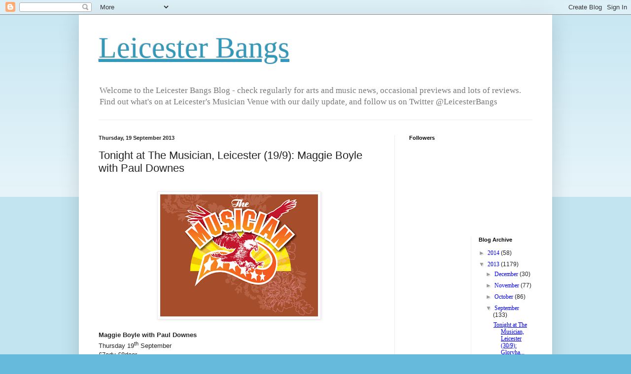

--- FILE ---
content_type: text/html; charset=UTF-8
request_url: https://leicesterbangs.blogspot.com/2013/09/tonight-at-musician-leicester-199.html
body_size: 15744
content:
<!DOCTYPE html>
<html class='v2' dir='ltr' lang='en-GB'>
<head>
<link href='https://www.blogger.com/static/v1/widgets/335934321-css_bundle_v2.css' rel='stylesheet' type='text/css'/>
<meta content='width=1100' name='viewport'/>
<meta content='text/html; charset=UTF-8' http-equiv='Content-Type'/>
<meta content='blogger' name='generator'/>
<link href='https://leicesterbangs.blogspot.com/favicon.ico' rel='icon' type='image/x-icon'/>
<link href='http://leicesterbangs.blogspot.com/2013/09/tonight-at-musician-leicester-199.html' rel='canonical'/>
<link rel="alternate" type="application/atom+xml" title="Leicester Bangs - Atom" href="https://leicesterbangs.blogspot.com/feeds/posts/default" />
<link rel="alternate" type="application/rss+xml" title="Leicester Bangs - RSS" href="https://leicesterbangs.blogspot.com/feeds/posts/default?alt=rss" />
<link rel="service.post" type="application/atom+xml" title="Leicester Bangs - Atom" href="https://www.blogger.com/feeds/5827992581220781204/posts/default" />

<link rel="alternate" type="application/atom+xml" title="Leicester Bangs - Atom" href="https://leicesterbangs.blogspot.com/feeds/3637456985467076349/comments/default" />
<!--Can't find substitution for tag [blog.ieCssRetrofitLinks]-->
<link href='https://blogger.googleusercontent.com/img/b/R29vZ2xl/AVvXsEjxEqJA-WV4GDsavJ_vz17uDaQ08DCfubkEMu87Lqzahg4UihmHmvyq_lBJpaBwL3MyO_VWE0Gci9jZZUk7aKYam7Cl_Aw9WH6BDt18SDEZH4-OPAIkcj32yzAzGfoMoAV9I8JWO2bB1fk/s320/musicianeagle.gif' rel='image_src'/>
<meta content='http://leicesterbangs.blogspot.com/2013/09/tonight-at-musician-leicester-199.html' property='og:url'/>
<meta content='Tonight at The Musician, Leicester (19/9): Maggie Boyle with Paul Downes' property='og:title'/>
<meta content='                       Maggie Boyle with Paul Downes   Thursday 19 th  September   £7adv £8door   plus Andy Griffiths   www. maggieboyle .co...' property='og:description'/>
<meta content='https://blogger.googleusercontent.com/img/b/R29vZ2xl/AVvXsEjxEqJA-WV4GDsavJ_vz17uDaQ08DCfubkEMu87Lqzahg4UihmHmvyq_lBJpaBwL3MyO_VWE0Gci9jZZUk7aKYam7Cl_Aw9WH6BDt18SDEZH4-OPAIkcj32yzAzGfoMoAV9I8JWO2bB1fk/w1200-h630-p-k-no-nu/musicianeagle.gif' property='og:image'/>
<title>Leicester Bangs: Tonight at The Musician, Leicester (19/9): Maggie Boyle with Paul Downes</title>
<style id='page-skin-1' type='text/css'><!--
/*
-----------------------------------------------
Blogger Template Style
Name:     Simple
Designer: Blogger
URL:      www.blogger.com
----------------------------------------------- */
/* Content
----------------------------------------------- */
body {
font: normal normal 12px Arial, Tahoma, Helvetica, FreeSans, sans-serif;
color: #222222;
background: #66bbdd none repeat scroll top left;
padding: 0 40px 40px 40px;
}
html body .region-inner {
min-width: 0;
max-width: 100%;
width: auto;
}
h2 {
font-size: 22px;
}
a:link {
text-decoration:none;
color: #2288bb;
}
a:visited {
text-decoration:none;
color: #888888;
}
a:hover {
text-decoration:underline;
color: #33aaff;
}
.body-fauxcolumn-outer .fauxcolumn-inner {
background: transparent url(https://resources.blogblog.com/blogblog/data/1kt/simple/body_gradient_tile_light.png) repeat scroll top left;
_background-image: none;
}
.body-fauxcolumn-outer .cap-top {
position: absolute;
z-index: 1;
height: 400px;
width: 100%;
}
.body-fauxcolumn-outer .cap-top .cap-left {
width: 100%;
background: transparent url(https://resources.blogblog.com/blogblog/data/1kt/simple/gradients_light.png) repeat-x scroll top left;
_background-image: none;
}
.content-outer {
-moz-box-shadow: 0 0 40px rgba(0, 0, 0, .15);
-webkit-box-shadow: 0 0 5px rgba(0, 0, 0, .15);
-goog-ms-box-shadow: 0 0 10px #333333;
box-shadow: 0 0 40px rgba(0, 0, 0, .15);
margin-bottom: 1px;
}
.content-inner {
padding: 10px 10px;
}
.content-inner {
background-color: #ffffff;
}
/* Header
----------------------------------------------- */
.header-outer {
background: transparent none repeat-x scroll 0 -400px;
_background-image: none;
}
.Header h1 {
font: normal normal 60px Arial, Tahoma, Helvetica, FreeSans, sans-serif;
color: #3399bb;
text-shadow: -1px -1px 1px rgba(0, 0, 0, .2);
}
.Header h1 a {
color: #3399bb;
}
.Header .description {
font-size: 140%;
color: #777777;
}
.header-inner .Header .titlewrapper {
padding: 22px 30px;
}
.header-inner .Header .descriptionwrapper {
padding: 0 30px;
}
/* Tabs
----------------------------------------------- */
.tabs-inner .section:first-child {
border-top: 1px solid #eeeeee;
}
.tabs-inner .section:first-child ul {
margin-top: -1px;
border-top: 1px solid #eeeeee;
border-left: 0 solid #eeeeee;
border-right: 0 solid #eeeeee;
}
.tabs-inner .widget ul {
background: #f5f5f5 url(https://resources.blogblog.com/blogblog/data/1kt/simple/gradients_light.png) repeat-x scroll 0 -800px;
_background-image: none;
border-bottom: 1px solid #eeeeee;
margin-top: 0;
margin-left: -30px;
margin-right: -30px;
}
.tabs-inner .widget li a {
display: inline-block;
padding: .6em 1em;
font: normal normal 14px Arial, Tahoma, Helvetica, FreeSans, sans-serif;
color: #999999;
border-left: 1px solid #ffffff;
border-right: 1px solid #eeeeee;
}
.tabs-inner .widget li:first-child a {
border-left: none;
}
.tabs-inner .widget li.selected a, .tabs-inner .widget li a:hover {
color: #000000;
background-color: #eeeeee;
text-decoration: none;
}
/* Columns
----------------------------------------------- */
.main-outer {
border-top: 0 solid #eeeeee;
}
.fauxcolumn-left-outer .fauxcolumn-inner {
border-right: 1px solid #eeeeee;
}
.fauxcolumn-right-outer .fauxcolumn-inner {
border-left: 1px solid #eeeeee;
}
/* Headings
----------------------------------------------- */
div.widget > h2,
div.widget h2.title {
margin: 0 0 1em 0;
font: normal bold 11px Arial, Tahoma, Helvetica, FreeSans, sans-serif;
color: #000000;
}
/* Widgets
----------------------------------------------- */
.widget .zippy {
color: #999999;
text-shadow: 2px 2px 1px rgba(0, 0, 0, .1);
}
.widget .popular-posts ul {
list-style: none;
}
/* Posts
----------------------------------------------- */
h2.date-header {
font: normal bold 11px Arial, Tahoma, Helvetica, FreeSans, sans-serif;
}
.date-header span {
background-color: transparent;
color: #222222;
padding: inherit;
letter-spacing: inherit;
margin: inherit;
}
.main-inner {
padding-top: 30px;
padding-bottom: 30px;
}
.main-inner .column-center-inner {
padding: 0 15px;
}
.main-inner .column-center-inner .section {
margin: 0 15px;
}
.post {
margin: 0 0 25px 0;
}
h3.post-title, .comments h4 {
font: normal normal 22px Arial, Tahoma, Helvetica, FreeSans, sans-serif;
margin: .75em 0 0;
}
.post-body {
font-size: 110%;
line-height: 1.4;
position: relative;
}
.post-body img, .post-body .tr-caption-container, .Profile img, .Image img,
.BlogList .item-thumbnail img {
padding: 2px;
background: #ffffff;
border: 1px solid #eeeeee;
-moz-box-shadow: 1px 1px 5px rgba(0, 0, 0, .1);
-webkit-box-shadow: 1px 1px 5px rgba(0, 0, 0, .1);
box-shadow: 1px 1px 5px rgba(0, 0, 0, .1);
}
.post-body img, .post-body .tr-caption-container {
padding: 5px;
}
.post-body .tr-caption-container {
color: #222222;
}
.post-body .tr-caption-container img {
padding: 0;
background: transparent;
border: none;
-moz-box-shadow: 0 0 0 rgba(0, 0, 0, .1);
-webkit-box-shadow: 0 0 0 rgba(0, 0, 0, .1);
box-shadow: 0 0 0 rgba(0, 0, 0, .1);
}
.post-header {
margin: 0 0 1.5em;
line-height: 1.6;
font-size: 90%;
}
.post-footer {
margin: 20px -2px 0;
padding: 5px 10px;
color: #666666;
background-color: #f9f9f9;
border-bottom: 1px solid #eeeeee;
line-height: 1.6;
font-size: 90%;
}
#comments .comment-author {
padding-top: 1.5em;
border-top: 1px solid #eeeeee;
background-position: 0 1.5em;
}
#comments .comment-author:first-child {
padding-top: 0;
border-top: none;
}
.avatar-image-container {
margin: .2em 0 0;
}
#comments .avatar-image-container img {
border: 1px solid #eeeeee;
}
/* Comments
----------------------------------------------- */
.comments .comments-content .icon.blog-author {
background-repeat: no-repeat;
background-image: url([data-uri]);
}
.comments .comments-content .loadmore a {
border-top: 1px solid #999999;
border-bottom: 1px solid #999999;
}
.comments .comment-thread.inline-thread {
background-color: #f9f9f9;
}
.comments .continue {
border-top: 2px solid #999999;
}
/* Accents
---------------------------------------------- */
.section-columns td.columns-cell {
border-left: 1px solid #eeeeee;
}
.blog-pager {
background: transparent none no-repeat scroll top center;
}
.blog-pager-older-link, .home-link,
.blog-pager-newer-link {
background-color: #ffffff;
padding: 5px;
}
.footer-outer {
border-top: 0 dashed #bbbbbb;
}
/* Mobile
----------------------------------------------- */
body.mobile  {
background-size: auto;
}
.mobile .body-fauxcolumn-outer {
background: transparent none repeat scroll top left;
}
.mobile .body-fauxcolumn-outer .cap-top {
background-size: 100% auto;
}
.mobile .content-outer {
-webkit-box-shadow: 0 0 3px rgba(0, 0, 0, .15);
box-shadow: 0 0 3px rgba(0, 0, 0, .15);
}
.mobile .tabs-inner .widget ul {
margin-left: 0;
margin-right: 0;
}
.mobile .post {
margin: 0;
}
.mobile .main-inner .column-center-inner .section {
margin: 0;
}
.mobile .date-header span {
padding: 0.1em 10px;
margin: 0 -10px;
}
.mobile h3.post-title {
margin: 0;
}
.mobile .blog-pager {
background: transparent none no-repeat scroll top center;
}
.mobile .footer-outer {
border-top: none;
}
.mobile .main-inner, .mobile .footer-inner {
background-color: #ffffff;
}
.mobile-index-contents {
color: #222222;
}
.mobile-link-button {
background-color: #2288bb;
}
.mobile-link-button a:link, .mobile-link-button a:visited {
color: #ffffff;
}
.mobile .tabs-inner .section:first-child {
border-top: none;
}
.mobile .tabs-inner .PageList .widget-content {
background-color: #eeeeee;
color: #000000;
border-top: 1px solid #eeeeee;
border-bottom: 1px solid #eeeeee;
}
.mobile .tabs-inner .PageList .widget-content .pagelist-arrow {
border-left: 1px solid #eeeeee;
}

--></style>
<style id='template-skin-1' type='text/css'><!--
body {
min-width: 960px;
}
.content-outer, .content-fauxcolumn-outer, .region-inner {
min-width: 960px;
max-width: 960px;
_width: 960px;
}
.main-inner .columns {
padding-left: 0;
padding-right: 310px;
}
.main-inner .fauxcolumn-center-outer {
left: 0;
right: 310px;
/* IE6 does not respect left and right together */
_width: expression(this.parentNode.offsetWidth -
parseInt("0") -
parseInt("310px") + 'px');
}
.main-inner .fauxcolumn-left-outer {
width: 0;
}
.main-inner .fauxcolumn-right-outer {
width: 310px;
}
.main-inner .column-left-outer {
width: 0;
right: 100%;
margin-left: -0;
}
.main-inner .column-right-outer {
width: 310px;
margin-right: -310px;
}
#layout {
min-width: 0;
}
#layout .content-outer {
min-width: 0;
width: 800px;
}
#layout .region-inner {
min-width: 0;
width: auto;
}
body#layout div.add_widget {
padding: 8px;
}
body#layout div.add_widget a {
margin-left: 32px;
}
--></style>
<link href='https://www.blogger.com/dyn-css/authorization.css?targetBlogID=5827992581220781204&amp;zx=8c58f490-7040-4d39-ad62-6898b44ce019' media='none' onload='if(media!=&#39;all&#39;)media=&#39;all&#39;' rel='stylesheet'/><noscript><link href='https://www.blogger.com/dyn-css/authorization.css?targetBlogID=5827992581220781204&amp;zx=8c58f490-7040-4d39-ad62-6898b44ce019' rel='stylesheet'/></noscript>
<meta name='google-adsense-platform-account' content='ca-host-pub-1556223355139109'/>
<meta name='google-adsense-platform-domain' content='blogspot.com'/>

<!-- data-ad-client=ca-pub-9880056418059401 -->

</head>
<body class='loading variant-pale'>
<div class='navbar section' id='navbar' name='Navbar'><div class='widget Navbar' data-version='1' id='Navbar1'><script type="text/javascript">
    function setAttributeOnload(object, attribute, val) {
      if(window.addEventListener) {
        window.addEventListener('load',
          function(){ object[attribute] = val; }, false);
      } else {
        window.attachEvent('onload', function(){ object[attribute] = val; });
      }
    }
  </script>
<div id="navbar-iframe-container"></div>
<script type="text/javascript" src="https://apis.google.com/js/platform.js"></script>
<script type="text/javascript">
      gapi.load("gapi.iframes:gapi.iframes.style.bubble", function() {
        if (gapi.iframes && gapi.iframes.getContext) {
          gapi.iframes.getContext().openChild({
              url: 'https://www.blogger.com/navbar/5827992581220781204?po\x3d3637456985467076349\x26origin\x3dhttps://leicesterbangs.blogspot.com',
              where: document.getElementById("navbar-iframe-container"),
              id: "navbar-iframe"
          });
        }
      });
    </script><script type="text/javascript">
(function() {
var script = document.createElement('script');
script.type = 'text/javascript';
script.src = '//pagead2.googlesyndication.com/pagead/js/google_top_exp.js';
var head = document.getElementsByTagName('head')[0];
if (head) {
head.appendChild(script);
}})();
</script>
</div></div>
<div class='body-fauxcolumns'>
<div class='fauxcolumn-outer body-fauxcolumn-outer'>
<div class='cap-top'>
<div class='cap-left'></div>
<div class='cap-right'></div>
</div>
<div class='fauxborder-left'>
<div class='fauxborder-right'></div>
<div class='fauxcolumn-inner'>
</div>
</div>
<div class='cap-bottom'>
<div class='cap-left'></div>
<div class='cap-right'></div>
</div>
</div>
</div>
<div class='content'>
<div class='content-fauxcolumns'>
<div class='fauxcolumn-outer content-fauxcolumn-outer'>
<div class='cap-top'>
<div class='cap-left'></div>
<div class='cap-right'></div>
</div>
<div class='fauxborder-left'>
<div class='fauxborder-right'></div>
<div class='fauxcolumn-inner'>
</div>
</div>
<div class='cap-bottom'>
<div class='cap-left'></div>
<div class='cap-right'></div>
</div>
</div>
</div>
<div class='content-outer'>
<div class='content-cap-top cap-top'>
<div class='cap-left'></div>
<div class='cap-right'></div>
</div>
<div class='fauxborder-left content-fauxborder-left'>
<div class='fauxborder-right content-fauxborder-right'></div>
<div class='content-inner'>
<header>
<div class='header-outer'>
<div class='header-cap-top cap-top'>
<div class='cap-left'></div>
<div class='cap-right'></div>
</div>
<div class='fauxborder-left header-fauxborder-left'>
<div class='fauxborder-right header-fauxborder-right'></div>
<div class='region-inner header-inner'>
<div class='header section' id='header' name='Header'><div class='widget Header' data-version='1' id='Header1'>
<div id='header-inner'>
<div class='titlewrapper'>
<h1 class='title'>
<a href='https://leicesterbangs.blogspot.com/'>
Leicester Bangs
</a>
</h1>
</div>
<div class='descriptionwrapper'>
<p class='description'><span>Welcome to the Leicester Bangs Blog - check regularly for arts and music news, occasional previews and lots of reviews. 

Find out what's on at Leicester's Musician Venue with our daily update, and follow us on Twitter @LeicesterBangs</span></p>
</div>
</div>
</div></div>
</div>
</div>
<div class='header-cap-bottom cap-bottom'>
<div class='cap-left'></div>
<div class='cap-right'></div>
</div>
</div>
</header>
<div class='tabs-outer'>
<div class='tabs-cap-top cap-top'>
<div class='cap-left'></div>
<div class='cap-right'></div>
</div>
<div class='fauxborder-left tabs-fauxborder-left'>
<div class='fauxborder-right tabs-fauxborder-right'></div>
<div class='region-inner tabs-inner'>
<div class='tabs no-items section' id='crosscol' name='Cross-column'></div>
<div class='tabs no-items section' id='crosscol-overflow' name='Cross-Column 2'></div>
</div>
</div>
<div class='tabs-cap-bottom cap-bottom'>
<div class='cap-left'></div>
<div class='cap-right'></div>
</div>
</div>
<div class='main-outer'>
<div class='main-cap-top cap-top'>
<div class='cap-left'></div>
<div class='cap-right'></div>
</div>
<div class='fauxborder-left main-fauxborder-left'>
<div class='fauxborder-right main-fauxborder-right'></div>
<div class='region-inner main-inner'>
<div class='columns fauxcolumns'>
<div class='fauxcolumn-outer fauxcolumn-center-outer'>
<div class='cap-top'>
<div class='cap-left'></div>
<div class='cap-right'></div>
</div>
<div class='fauxborder-left'>
<div class='fauxborder-right'></div>
<div class='fauxcolumn-inner'>
</div>
</div>
<div class='cap-bottom'>
<div class='cap-left'></div>
<div class='cap-right'></div>
</div>
</div>
<div class='fauxcolumn-outer fauxcolumn-left-outer'>
<div class='cap-top'>
<div class='cap-left'></div>
<div class='cap-right'></div>
</div>
<div class='fauxborder-left'>
<div class='fauxborder-right'></div>
<div class='fauxcolumn-inner'>
</div>
</div>
<div class='cap-bottom'>
<div class='cap-left'></div>
<div class='cap-right'></div>
</div>
</div>
<div class='fauxcolumn-outer fauxcolumn-right-outer'>
<div class='cap-top'>
<div class='cap-left'></div>
<div class='cap-right'></div>
</div>
<div class='fauxborder-left'>
<div class='fauxborder-right'></div>
<div class='fauxcolumn-inner'>
</div>
</div>
<div class='cap-bottom'>
<div class='cap-left'></div>
<div class='cap-right'></div>
</div>
</div>
<!-- corrects IE6 width calculation -->
<div class='columns-inner'>
<div class='column-center-outer'>
<div class='column-center-inner'>
<div class='main section' id='main' name='Main'><div class='widget Blog' data-version='1' id='Blog1'>
<div class='blog-posts hfeed'>

          <div class="date-outer">
        
<h2 class='date-header'><span>Thursday, 19 September 2013</span></h2>

          <div class="date-posts">
        
<div class='post-outer'>
<div class='post hentry uncustomized-post-template' itemprop='blogPost' itemscope='itemscope' itemtype='http://schema.org/BlogPosting'>
<meta content='https://blogger.googleusercontent.com/img/b/R29vZ2xl/AVvXsEjxEqJA-WV4GDsavJ_vz17uDaQ08DCfubkEMu87Lqzahg4UihmHmvyq_lBJpaBwL3MyO_VWE0Gci9jZZUk7aKYam7Cl_Aw9WH6BDt18SDEZH4-OPAIkcj32yzAzGfoMoAV9I8JWO2bB1fk/s320/musicianeagle.gif' itemprop='image_url'/>
<meta content='5827992581220781204' itemprop='blogId'/>
<meta content='3637456985467076349' itemprop='postId'/>
<a name='3637456985467076349'></a>
<h3 class='post-title entry-title' itemprop='name'>
Tonight at The Musician, Leicester (19/9): Maggie Boyle with Paul Downes
</h3>
<div class='post-header'>
<div class='post-header-line-1'></div>
</div>
<div class='post-body entry-content' id='post-body-3637456985467076349' itemprop='description articleBody'>











<style>
<!--
 /* Font Definitions */
@font-face
 {font-family:Arial;
 panose-1:2 11 6 4 2 2 2 2 2 4;
 mso-font-charset:0;
 mso-generic-font-family:auto;
 mso-font-pitch:variable;
 mso-font-signature:3 0 0 0 1 0;}
@font-face
 {font-family:Times;
 panose-1:2 0 5 0 0 0 0 0 0 0;
 mso-font-charset:0;
 mso-generic-font-family:auto;
 mso-font-pitch:variable;
 mso-font-signature:3 0 0 0 1 0;}
@font-face
 {font-family:Verdana;
 panose-1:2 11 6 4 3 5 4 4 2 4;
 mso-font-charset:0;
 mso-generic-font-family:auto;
 mso-font-pitch:variable;
 mso-font-signature:3 0 0 0 1 0;}
@font-face
 {font-family:Cambria;
 panose-1:2 4 5 3 5 4 6 3 2 4;
 mso-font-charset:0;
 mso-generic-font-family:auto;
 mso-font-pitch:variable;
 mso-font-signature:3 0 0 0 1 0;}
 /* Style Definitions */
p.MsoNormal, li.MsoNormal, div.MsoNormal
 {mso-style-parent:"";
 margin:0cm;
 margin-bottom:.0001pt;
 mso-pagination:widow-orphan;
 font-size:12.0pt;
 font-family:"Times New Roman";
 mso-ascii-font-family:Cambria;
 mso-ascii-theme-font:minor-latin;
 mso-fareast-font-family:"Times New Roman";
 mso-hansi-font-family:Cambria;
 mso-hansi-theme-font:minor-latin;
 mso-bidi-font-family:"Times New Roman";
 mso-bidi-theme-font:minor-bidi;
 mso-ansi-language:EN-US;}
a:link, span.MsoHyperlink
 {font-family:"Times New Roman";
 mso-bidi-font-family:"Times New Roman";
 color:blue;
 text-decoration:underline;
 text-underline:single;}
a:visited, span.MsoHyperlinkFollowed
 {mso-style-noshow:yes;
 color:purple;
 text-decoration:underline;
 text-underline:single;}
strong
 {font-family:"Times New Roman";
 mso-bidi-font-family:"Times New Roman";}
em
 {font-family:"Times New Roman";
 mso-bidi-font-family:"Times New Roman";}
p
 {margin:0cm;
 margin-bottom:.0001pt;
 mso-pagination:widow-orphan;
 font-size:10.0pt;
 font-family:"Times New Roman";
 mso-ascii-font-family:Times;
 mso-fareast-font-family:"Times New Roman";
 mso-hansi-font-family:Times;
 mso-bidi-font-family:"Times New Roman";}
p.headersmall, li.headersmall, div.headersmall
 {mso-style-name:header_small;
 margin:0cm;
 margin-bottom:.0001pt;
 mso-pagination:widow-orphan;
 font-size:10.0pt;
 font-family:Cambria;
 mso-ascii-font-family:Times;
 mso-fareast-font-family:"Times New Roman";
 mso-hansi-font-family:Times;
 mso-bidi-font-family:Cambria;
 mso-bidi-theme-font:minor-latin;}
span.headerlarge
 {mso-style-name:header_large;
 font-family:"Times New Roman";
 mso-bidi-font-family:"Times New Roman";}
span.headersmall1
 {mso-style-name:header_small1;
 font-family:"Times New Roman";
 mso-bidi-font-family:"Times New Roman";}
@page Section1
 {size:612.0pt 792.0pt;
 margin:72.0pt 90.0pt 72.0pt 90.0pt;
 mso-header-margin:36.0pt;
 mso-footer-margin:36.0pt;
 mso-paper-source:0;}
div.Section1
 {page:Section1;}
-->
</style>






<br />
<div class="separator" style="clear: both; text-align: center;">
<a href="https://blogger.googleusercontent.com/img/b/R29vZ2xl/AVvXsEjxEqJA-WV4GDsavJ_vz17uDaQ08DCfubkEMu87Lqzahg4UihmHmvyq_lBJpaBwL3MyO_VWE0Gci9jZZUk7aKYam7Cl_Aw9WH6BDt18SDEZH4-OPAIkcj32yzAzGfoMoAV9I8JWO2bB1fk/s1600/musicianeagle.gif" imageanchor="1" style="margin-left: 1em; margin-right: 1em;"><img border="0" height="248" src="https://blogger.googleusercontent.com/img/b/R29vZ2xl/AVvXsEjxEqJA-WV4GDsavJ_vz17uDaQ08DCfubkEMu87Lqzahg4UihmHmvyq_lBJpaBwL3MyO_VWE0Gci9jZZUk7aKYam7Cl_Aw9WH6BDt18SDEZH4-OPAIkcj32yzAzGfoMoAV9I8JWO2bB1fk/s320/musicianeagle.gif" width="320" /></a></div>
<br />
<div class="headersmall" style="margin-bottom: .1pt; margin-left: 0cm; margin-right: 0cm; margin-top: .1pt;">
<span class="headerlarge"><b style="mso-bidi-font-weight: normal;"><span style="font-family: Arial;">Maggie Boyle with Paul Downes</span></b></span><b style="mso-bidi-font-weight: normal;"><span style="font-family: Arial; mso-bidi-font-family: &quot;Times New Roman&quot;;"></span></b></div>
<div class="headersmall" style="margin-bottom: .1pt; margin-left: 0cm; margin-right: 0cm; margin-top: .1pt;">
<span style="font-family: Arial; mso-bidi-font-family: &quot;Times New Roman&quot;;">Thursday
19<sup>th</sup> September</span></div>
<div class="headersmall" style="margin-bottom: .1pt; margin-left: 0cm; margin-right: 0cm; margin-top: .1pt;">
<span style="font-family: Arial; mso-bidi-font-family: &quot;Times New Roman&quot;;">&#163;7adv
&#163;8door</span></div>
<div class="headersmall" style="margin-bottom: .1pt; margin-left: 0cm; margin-right: 0cm; margin-top: .1pt;">
<span style="font-family: Arial; mso-bidi-font-family: &quot;Times New Roman&quot;;">plus
Andy Griffiths</span></div>
<div class="headersmall" style="margin-bottom: .1pt; margin-left: 0cm; margin-right: 0cm; margin-top: .1pt;">
<span style="font-family: Arial; mso-bidi-font-family: &quot;Times New Roman&quot;;"><a href="http://www.maggieboyle.co.uk/">www.<strong><span style="color: blue; font-family: Arial;">maggieboyle</span></strong>.co.uk</a></span></div>
<div class="headersmall" style="margin-bottom: .1pt; margin-left: 0cm; margin-right: 0cm; margin-top: .1pt;">
<span style="font-family: Arial; mso-bidi-font-family: &quot;Times New Roman&quot;;"><a href="http://www.pauldownes.com/">www.pauldownes.com</a> </span></div>
<div style="margin-bottom: .1pt; margin-left: 0cm; margin-right: 0cm; margin-top: .1pt;">
<a href="https://blogger.googleusercontent.com/img/b/R29vZ2xl/AVvXsEgPA_Q0YiMy-j9SC0Qm_3Yk8_G08uDrNaYSUrVH2KHJ7CpNtszugnKXdow9zzcfwfYINnHT08H6cRPXmxXsco8-eSXvq-pPlGCDqgsCB7-SZzaSU5lGU44mSKZmpYoQwu6UjcT9NIDTsu8/s1600/boyle_downes.jpg" imageanchor="1" style="clear: right; float: right; margin-bottom: 1em; margin-left: 1em;"><img border="0" src="https://blogger.googleusercontent.com/img/b/R29vZ2xl/AVvXsEgPA_Q0YiMy-j9SC0Qm_3Yk8_G08uDrNaYSUrVH2KHJ7CpNtszugnKXdow9zzcfwfYINnHT08H6cRPXmxXsco8-eSXvq-pPlGCDqgsCB7-SZzaSU5lGU44mSKZmpYoQwu6UjcT9NIDTsu8/s1600/boyle_downes.jpg" /></a><span style="font-family: Arial;">Maggie is a London-Irish singer and flute player with
a highly impressive catalogue of live and recorded work, including &#8216;Patriot
Games&#8217; film title track and collaborations with The Chieftains, Bert Jansch,
Steve Tilston, Incantation, Rambert Dance Company and John Renbourn. <em><span style="font-family: Arial;">"Maggie has a spell-binding, intoxicating
quality in her voice which is extremely distinctive - must be the Irish in
her.....a rare thing in today's music world." </span></em><span class="headersmall1"><i style="mso-bidi-font-style: normal;"><span style="font-family: Arial;">-&nbsp;</span></i></span><span class="headersmall1"><span style="font-family: Arial;">Bert Jansch</span></span></span></div>
<div style="margin-bottom: .1pt; margin-left: 0cm; margin-right: 0cm; margin-top: .1pt;">
<br /></div>
<div style="margin-bottom: .1pt; margin-left: 0cm; margin-right: 0cm; margin-top: .1pt;">
<span style="font-family: Arial;">Paul Downes, guitarist par excellence, cut his teeth
performing with The Arizona Smoke Review and Downes &amp; Beer. <em><span style="font-family: Arial;">&#8220;...an evening that left the audience feeling that
the world was a lot better than when they came in&#8221; &nbsp;</span></em><span class="headersmall1"><i style="mso-bidi-font-style: normal;"><span style="font-family: Arial;">- </span></i></span><span class="headersmall1"><span style="font-family: Arial;">Pete Arnold, Jurassic Folk</span></span></span></div>
<div style="margin-bottom: .1pt; margin-left: 0cm; margin-right: 0cm; margin-top: .1pt;">
<br /></div>
<div style="margin-bottom: .1pt; margin-left: 0cm; margin-right: 0cm; margin-top: .1pt;">
<span style="font-family: Arial;">The new album&nbsp;<em><span style="font-family: Arial;">&#8220;</span></em><strong><i style="mso-bidi-font-style: normal;"><span style="font-family: Arial;">Won&#8217;t You
Come Away</span></i></strong><em><span style="font-family: Arial;">&#8221;</span></em>
has garnered brilliant reviews, including 4-star responses from Uncut &amp; R2
Rock &#8216;n&#8217; Reel.</span></div>
<div style="margin-bottom: .1pt; margin-left: 0cm; margin-right: 0cm; margin-top: .1pt;">
<br /></div>
<div style="margin-bottom: .1pt; margin-left: 0cm; margin-right: 0cm; margin-top: .1pt;">
<em><span style="font-family: Arial;">"Deep-rooted, hearty folk song&#8230;. divinely pure
voice" </span></em><span class="headersmall1"><span style="font-family: Arial;">-
Uncut ****</span></span><span style="font-family: Arial;"></span></div>
<div style="margin-bottom: .1pt; margin-left: 0cm; margin-right: 0cm; margin-top: .1pt;">
<br /></div>
<div style="margin-bottom: .1pt; margin-left: 0cm; margin-right: 0cm; margin-top: .1pt;">
<em><span style="font-family: Arial;">"... authoritatively considered, with the
abundant expressive sincerity which distinguishes Maggie's performances&#8230;.central
to the texture is the unflinchingly expert guitar of Paul Downes" </span></em><span class="headersmall1"><i style="mso-bidi-font-style: normal;"><span style="font-family: Arial;">- </span></i></span><span class="headersmall1"><span style="font-family: Arial;">fRoots</span></span><span style="font-family: Arial;"></span></div>
<div style="margin-bottom: .1pt; margin-left: 0cm; margin-right: 0cm; margin-top: .1pt;">
<br /></div>
<div style="margin-bottom: .1pt; margin-left: 0cm; margin-right: 0cm; margin-top: .1pt;">
<b style="mso-bidi-font-weight: normal;"><span style="font-family: Arial;">Remember;
always check with the venue before travelling, or grab a ticket direct from the
site: </span></b><span style="font-family: Arial;"><a href="http://www.themusicianpub.co.uk/"><span style="color: blue;">www.themusicianpub.co.uk</span></a></span></div>
<div style="margin-bottom: .1pt; margin-left: 0cm; margin-right: 0cm; margin-top: .1pt;">
<br /></div>
<div class="MsoNormal">
<span lang="EN-US" style="font-family: Arial; font-size: 10.0pt; mso-bidi-font-family: &quot;Times New Roman&quot;; mso-bidi-font-size: 12.0pt;"><a href="http://www.amazon.co.uk/gp/r.html?R=3E3Z82MY5LQGA&amp;C=2NZFLM24GBQWB&amp;H=DDQTANQXBCCJFPWAAR2ABGAGVOSA&amp;T=C&amp;U=https://www.amazon.co.uk/gp/browse.html?ie%3DUTF8%26node%3D3012216031%26ref_%3Dpe_210941_38464741_as_acph_xsite_Outlet_on_on%26tag%3Dleicebangs-21"><span style="color: #00409f; mso-bidi-font-family: Verdana;">Amazon Outlet Store For All
You Style Junkies And Fashionistas</span></a></span><span lang="EN-US" style="font-family: Arial; font-size: 10.0pt; mso-bidi-font-family: Arial; mso-bidi-font-size: 12.0pt;"></span></div>
<div class="MsoNormalCxSpMiddle" style="margin-bottom: .1pt; margin-left: 0cm; margin-right: 17.0pt; margin-top: .1pt; mso-add-space: auto; mso-layout-grid-align: none; mso-pagination: none; text-autospace: none;">
<br /></div>
<div class="MsoNormal">
<span lang="EN-US" style="font-family: Arial; font-size: 10.0pt; mso-bidi-font-family: Arial; mso-bidi-font-size: 12.0pt;"><iframe border="0" frameborder="0" height="250" marginwidth="0" scrolling="no" src="http://rcm-uk.amazon.co.uk/e/cm?t=leicebangs-21&amp;o=2&amp;p=12&amp;l=ur1&amp;category=musicandentertainment&amp;f=ifr" style="border: none;" width="300"></iframe></span></div>
<div style='clear: both;'></div>
</div>
<div class='post-footer'>
<div class='post-footer-line post-footer-line-1'>
<span class='post-author vcard'>
Posted by
<span class='fn' itemprop='author' itemscope='itemscope' itemtype='http://schema.org/Person'>
<span itemprop='name'>Bangs</span>
</span>
</span>
<span class='post-timestamp'>
at
<meta content='http://leicesterbangs.blogspot.com/2013/09/tonight-at-musician-leicester-199.html' itemprop='url'/>
<a class='timestamp-link' href='https://leicesterbangs.blogspot.com/2013/09/tonight-at-musician-leicester-199.html' rel='bookmark' title='permanent link'><abbr class='published' itemprop='datePublished' title='2013-09-19T07:36:00+01:00'>9/19/2013 07:36:00 am</abbr></a>
</span>
<span class='post-comment-link'>
</span>
<span class='post-icons'>
<span class='item-control blog-admin pid-88639604'>
<a href='https://www.blogger.com/post-edit.g?blogID=5827992581220781204&postID=3637456985467076349&from=pencil' title='Edit Post'>
<img alt='' class='icon-action' height='18' src='https://resources.blogblog.com/img/icon18_edit_allbkg.gif' width='18'/>
</a>
</span>
</span>
<div class='post-share-buttons goog-inline-block'>
</div>
</div>
<div class='post-footer-line post-footer-line-2'>
<span class='post-labels'>
</span>
</div>
<div class='post-footer-line post-footer-line-3'>
<span class='post-location'>
</span>
</div>
</div>
</div>
<div class='comments' id='comments'>
<a name='comments'></a>
<h4>No comments:</h4>
<div id='Blog1_comments-block-wrapper'>
<dl class='avatar-comment-indent' id='comments-block'>
</dl>
</div>
<p class='comment-footer'>
<div class='comment-form'>
<a name='comment-form'></a>
<h4 id='comment-post-message'>Post a Comment</h4>
<p>
</p>
<p>Note: only a member of this blog may post a comment.</p>
<a href='https://www.blogger.com/comment/frame/5827992581220781204?po=3637456985467076349&hl=en-GB&saa=85391&origin=https://leicesterbangs.blogspot.com' id='comment-editor-src'></a>
<iframe allowtransparency='true' class='blogger-iframe-colorize blogger-comment-from-post' frameborder='0' height='410px' id='comment-editor' name='comment-editor' src='' width='100%'></iframe>
<script src='https://www.blogger.com/static/v1/jsbin/2830521187-comment_from_post_iframe.js' type='text/javascript'></script>
<script type='text/javascript'>
      BLOG_CMT_createIframe('https://www.blogger.com/rpc_relay.html');
    </script>
</div>
</p>
</div>
</div>

        </div></div>
      
</div>
<div class='blog-pager' id='blog-pager'>
<span id='blog-pager-newer-link'>
<a class='blog-pager-newer-link' href='https://leicesterbangs.blogspot.com/2013/09/review-paul-saint-john-eleventeen.html' id='Blog1_blog-pager-newer-link' title='Newer Post'>Newer Post</a>
</span>
<span id='blog-pager-older-link'>
<a class='blog-pager-older-link' href='https://leicesterbangs.blogspot.com/2013/09/islet-annouce-single-album-and-dates.html' id='Blog1_blog-pager-older-link' title='Older Post'>Older Post</a>
</span>
<a class='home-link' href='https://leicesterbangs.blogspot.com/'>Home</a>
</div>
<div class='clear'></div>
<div class='post-feeds'>
<div class='feed-links'>
Subscribe to:
<a class='feed-link' href='https://leicesterbangs.blogspot.com/feeds/3637456985467076349/comments/default' target='_blank' type='application/atom+xml'>Post Comments (Atom)</a>
</div>
</div>
</div></div>
</div>
</div>
<div class='column-left-outer'>
<div class='column-left-inner'>
<aside>
</aside>
</div>
</div>
<div class='column-right-outer'>
<div class='column-right-inner'>
<aside>
<div class='sidebar section' id='sidebar-right-1'><div class='widget Followers' data-version='1' id='Followers1'>
<h2 class='title'>Followers</h2>
<div class='widget-content'>
<div id='Followers1-wrapper'>
<div style='margin-right:2px;'>
<div><script type="text/javascript" src="https://apis.google.com/js/platform.js"></script>
<div id="followers-iframe-container"></div>
<script type="text/javascript">
    window.followersIframe = null;
    function followersIframeOpen(url) {
      gapi.load("gapi.iframes", function() {
        if (gapi.iframes && gapi.iframes.getContext) {
          window.followersIframe = gapi.iframes.getContext().openChild({
            url: url,
            where: document.getElementById("followers-iframe-container"),
            messageHandlersFilter: gapi.iframes.CROSS_ORIGIN_IFRAMES_FILTER,
            messageHandlers: {
              '_ready': function(obj) {
                window.followersIframe.getIframeEl().height = obj.height;
              },
              'reset': function() {
                window.followersIframe.close();
                followersIframeOpen("https://www.blogger.com/followers/frame/5827992581220781204?colors\x3dCgt0cmFuc3BhcmVudBILdHJhbnNwYXJlbnQaByMyMjIyMjIiByMyMjg4YmIqByNmZmZmZmYyByMwMDAwMDA6ByMyMjIyMjJCByMyMjg4YmJKByM5OTk5OTlSByMyMjg4YmJaC3RyYW5zcGFyZW50\x26pageSize\x3d21\x26hl\x3den-GB\x26origin\x3dhttps://leicesterbangs.blogspot.com");
              },
              'open': function(url) {
                window.followersIframe.close();
                followersIframeOpen(url);
              }
            }
          });
        }
      });
    }
    followersIframeOpen("https://www.blogger.com/followers/frame/5827992581220781204?colors\x3dCgt0cmFuc3BhcmVudBILdHJhbnNwYXJlbnQaByMyMjIyMjIiByMyMjg4YmIqByNmZmZmZmYyByMwMDAwMDA6ByMyMjIyMjJCByMyMjg4YmJKByM5OTk5OTlSByMyMjg4YmJaC3RyYW5zcGFyZW50\x26pageSize\x3d21\x26hl\x3den-GB\x26origin\x3dhttps://leicesterbangs.blogspot.com");
  </script></div>
</div>
</div>
<div class='clear'></div>
</div>
</div></div>
<table border='0' cellpadding='0' cellspacing='0' class='section-columns columns-2'>
<tbody>
<tr>
<td class='first columns-cell'>
<div class='sidebar no-items section' id='sidebar-right-2-1'>
</div>
</td>
<td class='columns-cell'>
<div class='sidebar section' id='sidebar-right-2-2'><div class='widget BlogArchive' data-version='1' id='BlogArchive1'>
<h2>Blog Archive</h2>
<div class='widget-content'>
<div id='ArchiveList'>
<div id='BlogArchive1_ArchiveList'>
<ul class='hierarchy'>
<li class='archivedate collapsed'>
<a class='toggle' href='javascript:void(0)'>
<span class='zippy'>

        &#9658;&#160;
      
</span>
</a>
<a class='post-count-link' href='https://leicesterbangs.blogspot.com/2014/'>
2014
</a>
<span class='post-count' dir='ltr'>(58)</span>
<ul class='hierarchy'>
<li class='archivedate collapsed'>
<a class='toggle' href='javascript:void(0)'>
<span class='zippy'>

        &#9658;&#160;
      
</span>
</a>
<a class='post-count-link' href='https://leicesterbangs.blogspot.com/2014/05/'>
May
</a>
<span class='post-count' dir='ltr'>(1)</span>
</li>
</ul>
<ul class='hierarchy'>
<li class='archivedate collapsed'>
<a class='toggle' href='javascript:void(0)'>
<span class='zippy'>

        &#9658;&#160;
      
</span>
</a>
<a class='post-count-link' href='https://leicesterbangs.blogspot.com/2014/03/'>
March
</a>
<span class='post-count' dir='ltr'>(1)</span>
</li>
</ul>
<ul class='hierarchy'>
<li class='archivedate collapsed'>
<a class='toggle' href='javascript:void(0)'>
<span class='zippy'>

        &#9658;&#160;
      
</span>
</a>
<a class='post-count-link' href='https://leicesterbangs.blogspot.com/2014/02/'>
February
</a>
<span class='post-count' dir='ltr'>(34)</span>
</li>
</ul>
<ul class='hierarchy'>
<li class='archivedate collapsed'>
<a class='toggle' href='javascript:void(0)'>
<span class='zippy'>

        &#9658;&#160;
      
</span>
</a>
<a class='post-count-link' href='https://leicesterbangs.blogspot.com/2014/01/'>
January
</a>
<span class='post-count' dir='ltr'>(22)</span>
</li>
</ul>
</li>
</ul>
<ul class='hierarchy'>
<li class='archivedate expanded'>
<a class='toggle' href='javascript:void(0)'>
<span class='zippy toggle-open'>

        &#9660;&#160;
      
</span>
</a>
<a class='post-count-link' href='https://leicesterbangs.blogspot.com/2013/'>
2013
</a>
<span class='post-count' dir='ltr'>(1179)</span>
<ul class='hierarchy'>
<li class='archivedate collapsed'>
<a class='toggle' href='javascript:void(0)'>
<span class='zippy'>

        &#9658;&#160;
      
</span>
</a>
<a class='post-count-link' href='https://leicesterbangs.blogspot.com/2013/12/'>
December
</a>
<span class='post-count' dir='ltr'>(30)</span>
</li>
</ul>
<ul class='hierarchy'>
<li class='archivedate collapsed'>
<a class='toggle' href='javascript:void(0)'>
<span class='zippy'>

        &#9658;&#160;
      
</span>
</a>
<a class='post-count-link' href='https://leicesterbangs.blogspot.com/2013/11/'>
November
</a>
<span class='post-count' dir='ltr'>(77)</span>
</li>
</ul>
<ul class='hierarchy'>
<li class='archivedate collapsed'>
<a class='toggle' href='javascript:void(0)'>
<span class='zippy'>

        &#9658;&#160;
      
</span>
</a>
<a class='post-count-link' href='https://leicesterbangs.blogspot.com/2013/10/'>
October
</a>
<span class='post-count' dir='ltr'>(86)</span>
</li>
</ul>
<ul class='hierarchy'>
<li class='archivedate expanded'>
<a class='toggle' href='javascript:void(0)'>
<span class='zippy toggle-open'>

        &#9660;&#160;
      
</span>
</a>
<a class='post-count-link' href='https://leicesterbangs.blogspot.com/2013/09/'>
September
</a>
<span class='post-count' dir='ltr'>(133)</span>
<ul class='posts'>
<li><a href='https://leicesterbangs.blogspot.com/2013/09/tonight-at-musician-leicester-309.html'>Tonight at The Musician, Leicester (30/9): Gloryha...</a></li>
<li><a href='https://leicesterbangs.blogspot.com/2013/09/ship-drawings-from-port-of-leith-go-on.html'>Ship drawings from Port of Leith go on display at ...</a></li>
<li><a href='https://leicesterbangs.blogspot.com/2013/09/review-pillar-songs-from-hollow.html'>Review: The Pillar &#8211; Songs From The Hollow</a></li>
<li><a href='https://leicesterbangs.blogspot.com/2013/09/review-stepkids-troubadour.html'>Review: The Stepkids &#8211; Troubadour</a></li>
<li><a href='https://leicesterbangs.blogspot.com/2013/09/tonight-at-musician-hells-addiction.html'>This weekend at The Musician, Leicester: Hell&#39;s Ad...</a></li>
<li><a href='https://leicesterbangs.blogspot.com/2013/09/review-thousand-faces-st.html'>Review: Thousand Faces &#8211; S/T</a></li>
<li><a href='https://leicesterbangs.blogspot.com/2013/09/review-r-stevie-moore-personal-appeal.html'>Review: R. Stevie Moore &#8211; Personal Appeal</a></li>
<li><a href='https://leicesterbangs.blogspot.com/2013/09/christine-mcvie-rejoins-fleetwood-mac.html'>Christine McVie rejoins Fleetwood Mac on stage at O2</a></li>
<li><a href='https://leicesterbangs.blogspot.com/2013/09/review-polecat-rodeo-first-strange-town.html'>Review: Polecat Rodeo &#8211; The First Strange Town</a></li>
<li><a href='https://leicesterbangs.blogspot.com/2013/09/tonight-at-musician-leicester-279.html'>Tonight at The Musician, Leicester (27/9): The Par...</a></li>
<li><a href='https://leicesterbangs.blogspot.com/2013/09/the-dear-hunter-and-anthony-green.html'>The Dear Hunter and Anthony Green announce UK/Euro...</a></li>
<li><a href='https://leicesterbangs.blogspot.com/2013/09/roy-harper-album-dates-and-documentary.html'>Roy Harper: album, dates and a documentary film (o...</a></li>
<li><a href='https://leicesterbangs.blogspot.com/2013/09/review-harmonious-wail-bohemian-tango.html'>Review: Harmonious Wail &#8211; Bohemian Tango</a></li>
<li><a href='https://leicesterbangs.blogspot.com/2013/09/tonight-at-musician-leicester-269.html'>Tonight at The Musician, Leicester (26/9): Damian ...</a></li>
<li><a href='https://leicesterbangs.blogspot.com/2013/09/mountain-goats-ukeuro-dates-for-next.html'>Mountain Goats UK/Euro dates for next month</a></li>
<li><a href='https://leicesterbangs.blogspot.com/2013/09/norfolk-broads-peter-henry-emerson-book.html'>Norfolk Broads: Peter Henry Emerson book set for a...</a></li>
<li><a href='https://leicesterbangs.blogspot.com/2013/09/loop-confirm-intimate-uk-shows-for.html'>Loop confirm intimate UK shows for December</a></li>
<li><a href='https://leicesterbangs.blogspot.com/2013/09/review-kellys-lot-plain-simple-me.html'>Review: Kelly&#8217;s Lot &#8211; Plain Simple Me</a></li>
<li><a href='https://leicesterbangs.blogspot.com/2013/09/ben-watt-announces-new-album-book.html'>Ben Watt announces new album, book, website and so...</a></li>
<li><a href='https://leicesterbangs.blogspot.com/2013/09/tonight-at-musician-leicester-259-amy.html'>Tonight at The Musician, Leicester (25/9): Amy Spe...</a></li>
<li><a href='https://leicesterbangs.blogspot.com/2013/09/godspeed-you-black-emperor-criticise.html'>Godspeed You! Black Emperor criticise Polaris prize</a></li>
<li><a href='https://leicesterbangs.blogspot.com/2013/09/harry-goodwin-former-top-of-pops.html'>Harry Goodwin, a former Top Of The Pops photograph...</a></li>
<li><a href='https://leicesterbangs.blogspot.com/2013/09/bob-dylans-iron-works-to-go-on-display.html'>Bob Dylan&#39;s iron works to go on display</a></li>
<li><a href='https://leicesterbangs.blogspot.com/2013/09/bloodstained-george-orwell-scarves-to.html'>Bloodstained George Orwell scarves to be auctioned</a></li>
<li><a href='https://leicesterbangs.blogspot.com/2013/09/review-jennifer-jane-beautiful-chaos.html'>Review: Jennifer Jane &#8211; Beautiful Chaos</a></li>
<li><a href='https://leicesterbangs.blogspot.com/2013/09/tonight-at-musician-leicester-249-dead.html'>Tonight at The Musician, Leicester (24/9): The Dea...</a></li>
<li><a href='https://leicesterbangs.blogspot.com/2013/09/shopping-announce-their-debut-album.html'>SHOPPING announce their debut album, &#8216;Consumer Com...</a></li>
<li><a href='https://leicesterbangs.blogspot.com/2013/09/review-kc-harris-human-just-same-ep.html'>Review: K.C. Harris &#8211; Human Just The Same EP</a></li>
<li><a href='https://leicesterbangs.blogspot.com/2013/09/mumford-sons-no-activity-for.html'>Mumford &amp; Sons: &#39;No activity for foreseeable future&#39;</a></li>
<li><a href='https://leicesterbangs.blogspot.com/2013/09/poet-withdraws-from-forward-prize-over.html'>Poet withdraws from Forward Prize over plagiarism</a></li>
<li><a href='https://leicesterbangs.blogspot.com/2013/09/review-don-lasala-home-brew.html'>Review: Don LaSala &#8211; Home Brew</a></li>
<li><a href='https://leicesterbangs.blogspot.com/2013/09/tonight-at-musician-leicester-239-ethan.html'>Tonight at The Musician, Leicester (23/9): Ethan J...</a></li>
<li><a href='https://leicesterbangs.blogspot.com/2013/09/london-zoo-reveals-winning-photographs.html'>London Zoo reveals winning photographs</a></li>
<li><a href='https://leicesterbangs.blogspot.com/2013/09/jack-vettriano-retrospective-exhibition.html'>Jack Vettriano retrospective exhibition begins</a></li>
<li><a href='https://leicesterbangs.blogspot.com/2013/09/beatles-collaborator-jackie-lomax-dies.html'>Beatles collaborator Jackie Lomax dies</a></li>
<li><a href='https://leicesterbangs.blogspot.com/2013/09/this-weekend-at-musician-botown-sat.html'>This weekend at The Musician: Botown (Sat. 21st) /...</a></li>
<li><a href='https://leicesterbangs.blogspot.com/2013/09/review-tara-rice-panorama.html'>Review: Tara Rice &#8211; Panorama</a></li>
<li><a href='https://leicesterbangs.blogspot.com/2013/09/adriano-adewale-benjamim-taubkin-on.html'>Adriano Adewale &amp; Benjamim Taubkin on tour: 26 Sep...</a></li>
<li><a href='https://leicesterbangs.blogspot.com/2013/09/tonight-at-musician-leicester-209-guns.html'>Tonight at The Musician, Leicester (20/9): Guns Vs...</a></li>
<li><a href='https://leicesterbangs.blogspot.com/2013/09/review-amanda-rheaume-keep-fire.html'>Review: Amanda Rheaume &#8211; Keep A Fire</a></li>
<li><a href='https://leicesterbangs.blogspot.com/2013/09/john-peel-favourites-dreadzone-announce.html'>John Peel favourites Dreadzone announce new album ...</a></li>
<li><a href='https://leicesterbangs.blogspot.com/2013/09/the-charlatans-to-host-show-in-memory.html'>The Charlatans to host show in memory of Jon Brookes</a></li>
<li><a href='https://leicesterbangs.blogspot.com/2013/09/roger-waters-i-was-wrong-to-sue-pink.html'>Roger Waters: &#39;I was wrong to sue Pink Floyd&#39;</a></li>
<li><a href='https://leicesterbangs.blogspot.com/2013/09/review-paul-saint-john-eleventeen.html'>Review: Paul Saint John &#8211; Eleventeen</a></li>
<li><a href='https://leicesterbangs.blogspot.com/2013/09/tonight-at-musician-leicester-199.html'>Tonight at The Musician, Leicester (19/9): Maggie ...</a></li>
<li><a href='https://leicesterbangs.blogspot.com/2013/09/islet-annouce-single-album-and-dates.html'>Islet announce single, album and dates</a></li>
<li><a href='https://leicesterbangs.blogspot.com/2013/09/eccentronic-research-council-featuring.html'>Eccentronic Research Council featuring Maxine Peak...</a></li>
<li><a href='https://leicesterbangs.blogspot.com/2013/09/grace-jones-to-tell-her-life-story.html'>Grace Jones to tell her life story</a></li>
<li><a href='https://leicesterbangs.blogspot.com/2013/09/van-morrison-concert-to-mark-freedom.html'>Van Morrison concert to mark freedom accolade</a></li>
<li><a href='https://leicesterbangs.blogspot.com/2013/09/cheltenhams-museum-and-art-gallery.html'>Cheltenham&#39;s Museum and Art Gallery renamed The Wi...</a></li>
<li><a href='https://leicesterbangs.blogspot.com/2013/09/review-e-minor-dust-out-of-sand.html'>Review: E Minor &#8211; Dust Out Of Sand</a></li>
<li><a href='https://leicesterbangs.blogspot.com/2013/09/television-four-uk-dates.html'>Television: four UK dates</a></li>
<li><a href='https://leicesterbangs.blogspot.com/2013/09/danny-champions-of-world-tour-inc.html'>Danny &amp; The Champions Of The World tour (inc. Leic...</a></li>
<li><a href='https://leicesterbangs.blogspot.com/2013/09/tonight-at-musician-leicester-189-wave.html'>Tonight at The Musician, Leicester (18/9): The Wav...</a></li>
<li><a href='https://leicesterbangs.blogspot.com/2013/09/antony-gormley-among-winners-of-worlds.html'>Antony Gormley among winners of world&#39;s richest ar...</a></li>
<li><a href='https://leicesterbangs.blogspot.com/2013/09/ny-art-dealer-admits-to-multi-million.html'>NY art dealer admits to multi-million dollar art f...</a></li>
<li><a href='https://leicesterbangs.blogspot.com/2013/09/ufomammut-euro-uk-dates.html'>Ufomammut Euro / UK dates</a></li>
<li><a href='https://leicesterbangs.blogspot.com/2013/09/review-hocking-river-string-band-red.html'>Review: Hocking River String Band &#8211; Red-Tailed Haw...</a></li>
<li><a href='https://leicesterbangs.blogspot.com/2013/09/3-daft-monkeys-announce-october.html'>3 Daft Monkeys announce October / November dates</a></li>
<li><a href='https://leicesterbangs.blogspot.com/2013/09/tonight-at-musician-leicester-179.html'>Tonight at The Musician, Leicester (17/9): Lætitia...</a></li>
<li><a href='https://leicesterbangs.blogspot.com/2013/09/glastonbury-2014-tickets-to-go-on-sale.html'>Glastonbury 2014: Tickets to go on sale in October</a></li>
<li><a href='https://leicesterbangs.blogspot.com/2013/09/mitchell-and-webb-set-to-return-to-bbc.html'>Mitchell and Webb set to return to BBC Radio 4</a></li>
<li><a href='https://leicesterbangs.blogspot.com/2013/09/singer-and-tv-host-joan-regan-dies-in.html'>Singer and TV host Joan Regan dies in London, aged 85</a></li>
<li><a href='https://leicesterbangs.blogspot.com/2013/09/the-temperance-movement-start-their-uk.html'>The Temperance Movement start their UK tour this w...</a></li>
<li><a href='https://leicesterbangs.blogspot.com/2013/09/review-jonathan-foster-sabbatical.html'>Review: Jonathan Foster &#8211; Sabbatical</a></li>
<li><a href='https://leicesterbangs.blogspot.com/2013/09/christine-mcvie-to-rejoin-fleetwood-mac.html'>Christine McVie to rejoin Fleetwood Mac on stage</a></li>
<li><a href='https://leicesterbangs.blogspot.com/2013/09/tonight-at-musician-wire-xaviers-feat.html'>Tonight at The Musician: Wire + Xaviers (feat. mem...</a></li>
<li><a href='https://leicesterbangs.blogspot.com/2013/09/bloodshot-bill-japan-tour-2013.html'>Bloodshot Bill Japan tour 2013</a></li>
<li><a href='https://leicesterbangs.blogspot.com/2013/09/review-paul-j-mcinnis-broken-down-waltz.html'>Review: Paul J. McInnis &#8211; Broken Down Waltz</a></li>
<li><a href='https://leicesterbangs.blogspot.com/2013/09/bad-religion-announce-christmas-album.html'>Bad Religion announce Christmas album</a></li>
<li><a href='https://leicesterbangs.blogspot.com/2013/09/tonight-at-musician-jim-white-paul.html'>Tonight at The Musician: Jim White + Paul Fonfara ...</a></li>
<li><a href='https://leicesterbangs.blogspot.com/2013/09/bbc-launches-vote-for-greatest-movie.html'>BBC launches vote for greatest movie soundtrack</a></li>
<li><a href='https://leicesterbangs.blogspot.com/2013/09/taylor-wessing-photographic-prize.html'>Taylor Wessing Photographic Prize shortlist revealed</a></li>
<li><a href='https://leicesterbangs.blogspot.com/2013/09/audio-pioneer-ray-dolby-dies-aged-80.html'>Audio pioneer Ray Dolby dies aged 80</a></li>
<li><a href='https://leicesterbangs.blogspot.com/2013/09/brecon-museum-and-art-gallery-revamp.html'>Brecon Museum and Art Gallery revamp and library w...</a></li>
<li><a href='https://leicesterbangs.blogspot.com/2013/09/review-angel-ocana-white-roses.html'>Review: Angel Ocana &#8211; White Roses</a></li>
<li><a href='https://leicesterbangs.blogspot.com/2013/09/john-grant-q-award-nomination-and.html'>John Grant: Q Award nomination and additional date...</a></li>
<li><a href='https://leicesterbangs.blogspot.com/2013/09/tonight-at-musician-kathryn-williams.html'>Tonight at The Musician: Kathryn Williams + Alex C...</a></li>
<li><a href='https://leicesterbangs.blogspot.com/2013/09/dead-meadows-uk-tour-inc-leicester.html'>Dead Meadow&#39;s UK tour (inc. Leicester) kicks off 1...</a></li>
<li><a href='https://leicesterbangs.blogspot.com/2013/09/maxine-peake-to-play-hamlet-on-stage.html'>Maxine Peake to play Hamlet on stage</a></li>
<li><a href='https://leicesterbangs.blogspot.com/2013/09/review-laura-marie-season.html'>Review: Laura Marie &#8211; The Season</a></li>
<li><a href='https://leicesterbangs.blogspot.com/2013/09/if-they-had-mercury-music-prize-in-1971.html'>If they had a Mercury Music Prize in 1971&#8230;</a></li>
<li><a href='https://leicesterbangs.blogspot.com/2013/09/david-bowie-jake-bugg-and-laura-mvula.html'>David Bowie, Jake Bugg and Laura Mvula in Mercury ...</a></li>
<li><a href='https://leicesterbangs.blogspot.com/2013/09/judy-collins-in-uk.html'>Judy Collins in the UK</a></li>
<li><a href='https://leicesterbangs.blogspot.com/2013/09/review-robert-rolfe-feddersen-american.html'>Review: Robert Rolfe Feddersen &#8211; American Loser</a></li>
<li><a href='https://leicesterbangs.blogspot.com/2013/09/tonight-at-musician-leicester-119-kelly.html'>Tonight at The Musician, Leicester (11/9): Kelly J...</a></li>
<li><a href='https://leicesterbangs.blogspot.com/2013/09/fighting-fiction-uk-euro-dates.html'>Fighting Fiction: UK / Euro dates</a></li>
<li><a href='https://leicesterbangs.blogspot.com/2013/09/joanna-gruesome-new-album-and-september.html'>Joanna Gruesome: new album and September dates</a></li>
<li><a href='https://leicesterbangs.blogspot.com/2013/09/doctor-who-50th-anniversary-schedule.html'>Doctor Who 50th anniversary schedule revealed by BBC</a></li>
<li><a href='https://leicesterbangs.blogspot.com/2013/09/jonathan-yeo-portrait-of-malala-to-go.html'>Jonathan Yeo portrait of Malala to go on display</a></li>
<li><a href='https://leicesterbangs.blogspot.com/2013/09/svetlana-fialova-wins-jerwood-drawing.html'>Svetlana Fialova wins Jerwood drawing prize 2013</a></li>
<li><a href='https://leicesterbangs.blogspot.com/2013/09/review-cumberland-brothers-gamey-ep.html'>Review: The Cumberland Brothers &#8211; Gamey EP</a></li>
<li><a href='https://leicesterbangs.blogspot.com/2013/09/tonight-at-musician-be-gabriel-peter.html'>Tonight at The Musician: Be Gabriel (Peter Gabriel...</a></li>
<li><a href='https://leicesterbangs.blogspot.com/2013/09/beans-on-toast-uk-dates.html'>Beans On Toast UK dates</a></li>
<li><a href='https://leicesterbangs.blogspot.com/2013/09/sonic-boom-six-uk-dates.html'>Sonic Boom Six UK dates</a></li>
<li><a href='https://leicesterbangs.blogspot.com/2013/09/chris-t-t-uk-dates-inc-leicester.html'>Chris T-T UK dates inc. Leicester</a></li>
<li><a href='https://leicesterbangs.blogspot.com/2013/09/giant-drag-uk-farewell-dates-beginning.html'>Giant Drag UK farewell dates, beginning Sept. 12th</a></li>
<li><a href='https://leicesterbangs.blogspot.com/2013/09/review-scott-charlenes-wedding-any-port.html'>Review: Scott &amp; Charlene&#8217;s Wedding &#8211; Any Port In a...</a></li>
<li><a href='https://leicesterbangs.blogspot.com/2013/09/new-vincent-van-gogh-painting-identified.html'>New Vincent Van Gogh painting identified</a></li>
<li><a href='https://leicesterbangs.blogspot.com/2013/09/rusting-911-sculpture-to-be-installed.html'>&#39;Rusting&#39; 9/11 sculpture to be installed in Olympi...</a></li>
</ul>
</li>
</ul>
<ul class='hierarchy'>
<li class='archivedate collapsed'>
<a class='toggle' href='javascript:void(0)'>
<span class='zippy'>

        &#9658;&#160;
      
</span>
</a>
<a class='post-count-link' href='https://leicesterbangs.blogspot.com/2013/08/'>
August
</a>
<span class='post-count' dir='ltr'>(111)</span>
</li>
</ul>
<ul class='hierarchy'>
<li class='archivedate collapsed'>
<a class='toggle' href='javascript:void(0)'>
<span class='zippy'>

        &#9658;&#160;
      
</span>
</a>
<a class='post-count-link' href='https://leicesterbangs.blogspot.com/2013/07/'>
July
</a>
<span class='post-count' dir='ltr'>(82)</span>
</li>
</ul>
<ul class='hierarchy'>
<li class='archivedate collapsed'>
<a class='toggle' href='javascript:void(0)'>
<span class='zippy'>

        &#9658;&#160;
      
</span>
</a>
<a class='post-count-link' href='https://leicesterbangs.blogspot.com/2013/06/'>
June
</a>
<span class='post-count' dir='ltr'>(91)</span>
</li>
</ul>
<ul class='hierarchy'>
<li class='archivedate collapsed'>
<a class='toggle' href='javascript:void(0)'>
<span class='zippy'>

        &#9658;&#160;
      
</span>
</a>
<a class='post-count-link' href='https://leicesterbangs.blogspot.com/2013/05/'>
May
</a>
<span class='post-count' dir='ltr'>(125)</span>
</li>
</ul>
<ul class='hierarchy'>
<li class='archivedate collapsed'>
<a class='toggle' href='javascript:void(0)'>
<span class='zippy'>

        &#9658;&#160;
      
</span>
</a>
<a class='post-count-link' href='https://leicesterbangs.blogspot.com/2013/04/'>
April
</a>
<span class='post-count' dir='ltr'>(111)</span>
</li>
</ul>
<ul class='hierarchy'>
<li class='archivedate collapsed'>
<a class='toggle' href='javascript:void(0)'>
<span class='zippy'>

        &#9658;&#160;
      
</span>
</a>
<a class='post-count-link' href='https://leicesterbangs.blogspot.com/2013/03/'>
March
</a>
<span class='post-count' dir='ltr'>(139)</span>
</li>
</ul>
<ul class='hierarchy'>
<li class='archivedate collapsed'>
<a class='toggle' href='javascript:void(0)'>
<span class='zippy'>

        &#9658;&#160;
      
</span>
</a>
<a class='post-count-link' href='https://leicesterbangs.blogspot.com/2013/02/'>
February
</a>
<span class='post-count' dir='ltr'>(114)</span>
</li>
</ul>
<ul class='hierarchy'>
<li class='archivedate collapsed'>
<a class='toggle' href='javascript:void(0)'>
<span class='zippy'>

        &#9658;&#160;
      
</span>
</a>
<a class='post-count-link' href='https://leicesterbangs.blogspot.com/2013/01/'>
January
</a>
<span class='post-count' dir='ltr'>(80)</span>
</li>
</ul>
</li>
</ul>
<ul class='hierarchy'>
<li class='archivedate collapsed'>
<a class='toggle' href='javascript:void(0)'>
<span class='zippy'>

        &#9658;&#160;
      
</span>
</a>
<a class='post-count-link' href='https://leicesterbangs.blogspot.com/2012/'>
2012
</a>
<span class='post-count' dir='ltr'>(1695)</span>
<ul class='hierarchy'>
<li class='archivedate collapsed'>
<a class='toggle' href='javascript:void(0)'>
<span class='zippy'>

        &#9658;&#160;
      
</span>
</a>
<a class='post-count-link' href='https://leicesterbangs.blogspot.com/2012/12/'>
December
</a>
<span class='post-count' dir='ltr'>(73)</span>
</li>
</ul>
<ul class='hierarchy'>
<li class='archivedate collapsed'>
<a class='toggle' href='javascript:void(0)'>
<span class='zippy'>

        &#9658;&#160;
      
</span>
</a>
<a class='post-count-link' href='https://leicesterbangs.blogspot.com/2012/11/'>
November
</a>
<span class='post-count' dir='ltr'>(129)</span>
</li>
</ul>
<ul class='hierarchy'>
<li class='archivedate collapsed'>
<a class='toggle' href='javascript:void(0)'>
<span class='zippy'>

        &#9658;&#160;
      
</span>
</a>
<a class='post-count-link' href='https://leicesterbangs.blogspot.com/2012/10/'>
October
</a>
<span class='post-count' dir='ltr'>(106)</span>
</li>
</ul>
<ul class='hierarchy'>
<li class='archivedate collapsed'>
<a class='toggle' href='javascript:void(0)'>
<span class='zippy'>

        &#9658;&#160;
      
</span>
</a>
<a class='post-count-link' href='https://leicesterbangs.blogspot.com/2012/09/'>
September
</a>
<span class='post-count' dir='ltr'>(71)</span>
</li>
</ul>
<ul class='hierarchy'>
<li class='archivedate collapsed'>
<a class='toggle' href='javascript:void(0)'>
<span class='zippy'>

        &#9658;&#160;
      
</span>
</a>
<a class='post-count-link' href='https://leicesterbangs.blogspot.com/2012/08/'>
August
</a>
<span class='post-count' dir='ltr'>(36)</span>
</li>
</ul>
<ul class='hierarchy'>
<li class='archivedate collapsed'>
<a class='toggle' href='javascript:void(0)'>
<span class='zippy'>

        &#9658;&#160;
      
</span>
</a>
<a class='post-count-link' href='https://leicesterbangs.blogspot.com/2012/07/'>
July
</a>
<span class='post-count' dir='ltr'>(21)</span>
</li>
</ul>
<ul class='hierarchy'>
<li class='archivedate collapsed'>
<a class='toggle' href='javascript:void(0)'>
<span class='zippy'>

        &#9658;&#160;
      
</span>
</a>
<a class='post-count-link' href='https://leicesterbangs.blogspot.com/2012/06/'>
June
</a>
<span class='post-count' dir='ltr'>(63)</span>
</li>
</ul>
<ul class='hierarchy'>
<li class='archivedate collapsed'>
<a class='toggle' href='javascript:void(0)'>
<span class='zippy'>

        &#9658;&#160;
      
</span>
</a>
<a class='post-count-link' href='https://leicesterbangs.blogspot.com/2012/05/'>
May
</a>
<span class='post-count' dir='ltr'>(105)</span>
</li>
</ul>
<ul class='hierarchy'>
<li class='archivedate collapsed'>
<a class='toggle' href='javascript:void(0)'>
<span class='zippy'>

        &#9658;&#160;
      
</span>
</a>
<a class='post-count-link' href='https://leicesterbangs.blogspot.com/2012/04/'>
April
</a>
<span class='post-count' dir='ltr'>(211)</span>
</li>
</ul>
<ul class='hierarchy'>
<li class='archivedate collapsed'>
<a class='toggle' href='javascript:void(0)'>
<span class='zippy'>

        &#9658;&#160;
      
</span>
</a>
<a class='post-count-link' href='https://leicesterbangs.blogspot.com/2012/03/'>
March
</a>
<span class='post-count' dir='ltr'>(288)</span>
</li>
</ul>
<ul class='hierarchy'>
<li class='archivedate collapsed'>
<a class='toggle' href='javascript:void(0)'>
<span class='zippy'>

        &#9658;&#160;
      
</span>
</a>
<a class='post-count-link' href='https://leicesterbangs.blogspot.com/2012/02/'>
February
</a>
<span class='post-count' dir='ltr'>(254)</span>
</li>
</ul>
<ul class='hierarchy'>
<li class='archivedate collapsed'>
<a class='toggle' href='javascript:void(0)'>
<span class='zippy'>

        &#9658;&#160;
      
</span>
</a>
<a class='post-count-link' href='https://leicesterbangs.blogspot.com/2012/01/'>
January
</a>
<span class='post-count' dir='ltr'>(338)</span>
</li>
</ul>
</li>
</ul>
<ul class='hierarchy'>
<li class='archivedate collapsed'>
<a class='toggle' href='javascript:void(0)'>
<span class='zippy'>

        &#9658;&#160;
      
</span>
</a>
<a class='post-count-link' href='https://leicesterbangs.blogspot.com/2011/'>
2011
</a>
<span class='post-count' dir='ltr'>(465)</span>
<ul class='hierarchy'>
<li class='archivedate collapsed'>
<a class='toggle' href='javascript:void(0)'>
<span class='zippy'>

        &#9658;&#160;
      
</span>
</a>
<a class='post-count-link' href='https://leicesterbangs.blogspot.com/2011/12/'>
December
</a>
<span class='post-count' dir='ltr'>(153)</span>
</li>
</ul>
<ul class='hierarchy'>
<li class='archivedate collapsed'>
<a class='toggle' href='javascript:void(0)'>
<span class='zippy'>

        &#9658;&#160;
      
</span>
</a>
<a class='post-count-link' href='https://leicesterbangs.blogspot.com/2011/11/'>
November
</a>
<span class='post-count' dir='ltr'>(151)</span>
</li>
</ul>
<ul class='hierarchy'>
<li class='archivedate collapsed'>
<a class='toggle' href='javascript:void(0)'>
<span class='zippy'>

        &#9658;&#160;
      
</span>
</a>
<a class='post-count-link' href='https://leicesterbangs.blogspot.com/2011/10/'>
October
</a>
<span class='post-count' dir='ltr'>(114)</span>
</li>
</ul>
<ul class='hierarchy'>
<li class='archivedate collapsed'>
<a class='toggle' href='javascript:void(0)'>
<span class='zippy'>

        &#9658;&#160;
      
</span>
</a>
<a class='post-count-link' href='https://leicesterbangs.blogspot.com/2011/09/'>
September
</a>
<span class='post-count' dir='ltr'>(47)</span>
</li>
</ul>
</li>
</ul>
<ul class='hierarchy'>
<li class='archivedate collapsed'>
<a class='toggle' href='javascript:void(0)'>
<span class='zippy'>

        &#9658;&#160;
      
</span>
</a>
<a class='post-count-link' href='https://leicesterbangs.blogspot.com/2009/'>
2009
</a>
<span class='post-count' dir='ltr'>(42)</span>
<ul class='hierarchy'>
<li class='archivedate collapsed'>
<a class='toggle' href='javascript:void(0)'>
<span class='zippy'>

        &#9658;&#160;
      
</span>
</a>
<a class='post-count-link' href='https://leicesterbangs.blogspot.com/2009/06/'>
June
</a>
<span class='post-count' dir='ltr'>(42)</span>
</li>
</ul>
</li>
</ul>
</div>
</div>
<div class='clear'></div>
</div>
</div></div>
</td>
</tr>
</tbody>
</table>
<div class='sidebar no-items section' id='sidebar-right-3'></div>
</aside>
</div>
</div>
</div>
<div style='clear: both'></div>
<!-- columns -->
</div>
<!-- main -->
</div>
</div>
<div class='main-cap-bottom cap-bottom'>
<div class='cap-left'></div>
<div class='cap-right'></div>
</div>
</div>
<footer>
<div class='footer-outer'>
<div class='footer-cap-top cap-top'>
<div class='cap-left'></div>
<div class='cap-right'></div>
</div>
<div class='fauxborder-left footer-fauxborder-left'>
<div class='fauxborder-right footer-fauxborder-right'></div>
<div class='region-inner footer-inner'>
<div class='foot no-items section' id='footer-1'></div>
<table border='0' cellpadding='0' cellspacing='0' class='section-columns columns-2'>
<tbody>
<tr>
<td class='first columns-cell'>
<div class='foot no-items section' id='footer-2-1'></div>
</td>
<td class='columns-cell'>
<div class='foot no-items section' id='footer-2-2'></div>
</td>
</tr>
</tbody>
</table>
<!-- outside of the include in order to lock Attribution widget -->
<div class='foot section' id='footer-3' name='Footer'><div class='widget Attribution' data-version='1' id='Attribution1'>
<div class='widget-content' style='text-align: center;'>
Simple theme. Powered by <a href='https://www.blogger.com' target='_blank'>Blogger</a>.
</div>
<div class='clear'></div>
</div></div>
</div>
</div>
<div class='footer-cap-bottom cap-bottom'>
<div class='cap-left'></div>
<div class='cap-right'></div>
</div>
</div>
</footer>
<!-- content -->
</div>
</div>
<div class='content-cap-bottom cap-bottom'>
<div class='cap-left'></div>
<div class='cap-right'></div>
</div>
</div>
</div>
<script type='text/javascript'>
    window.setTimeout(function() {
        document.body.className = document.body.className.replace('loading', '');
      }, 10);
  </script>

<script type="text/javascript" src="https://www.blogger.com/static/v1/widgets/2028843038-widgets.js"></script>
<script type='text/javascript'>
window['__wavt'] = 'AOuZoY7vNvS5HB5Wlo1SNXy06dakdj89qw:1769762881404';_WidgetManager._Init('//www.blogger.com/rearrange?blogID\x3d5827992581220781204','//leicesterbangs.blogspot.com/2013/09/tonight-at-musician-leicester-199.html','5827992581220781204');
_WidgetManager._SetDataContext([{'name': 'blog', 'data': {'blogId': '5827992581220781204', 'title': 'Leicester Bangs', 'url': 'https://leicesterbangs.blogspot.com/2013/09/tonight-at-musician-leicester-199.html', 'canonicalUrl': 'http://leicesterbangs.blogspot.com/2013/09/tonight-at-musician-leicester-199.html', 'homepageUrl': 'https://leicesterbangs.blogspot.com/', 'searchUrl': 'https://leicesterbangs.blogspot.com/search', 'canonicalHomepageUrl': 'http://leicesterbangs.blogspot.com/', 'blogspotFaviconUrl': 'https://leicesterbangs.blogspot.com/favicon.ico', 'bloggerUrl': 'https://www.blogger.com', 'hasCustomDomain': false, 'httpsEnabled': true, 'enabledCommentProfileImages': true, 'gPlusViewType': 'FILTERED_POSTMOD', 'adultContent': false, 'analyticsAccountNumber': '', 'encoding': 'UTF-8', 'locale': 'en-GB', 'localeUnderscoreDelimited': 'en_gb', 'languageDirection': 'ltr', 'isPrivate': false, 'isMobile': false, 'isMobileRequest': false, 'mobileClass': '', 'isPrivateBlog': false, 'isDynamicViewsAvailable': true, 'feedLinks': '\x3clink rel\x3d\x22alternate\x22 type\x3d\x22application/atom+xml\x22 title\x3d\x22Leicester Bangs - Atom\x22 href\x3d\x22https://leicesterbangs.blogspot.com/feeds/posts/default\x22 /\x3e\n\x3clink rel\x3d\x22alternate\x22 type\x3d\x22application/rss+xml\x22 title\x3d\x22Leicester Bangs - RSS\x22 href\x3d\x22https://leicesterbangs.blogspot.com/feeds/posts/default?alt\x3drss\x22 /\x3e\n\x3clink rel\x3d\x22service.post\x22 type\x3d\x22application/atom+xml\x22 title\x3d\x22Leicester Bangs - Atom\x22 href\x3d\x22https://www.blogger.com/feeds/5827992581220781204/posts/default\x22 /\x3e\n\n\x3clink rel\x3d\x22alternate\x22 type\x3d\x22application/atom+xml\x22 title\x3d\x22Leicester Bangs - Atom\x22 href\x3d\x22https://leicesterbangs.blogspot.com/feeds/3637456985467076349/comments/default\x22 /\x3e\n', 'meTag': '', 'adsenseClientId': 'ca-pub-9880056418059401', 'adsenseHostId': 'ca-host-pub-1556223355139109', 'adsenseHasAds': false, 'adsenseAutoAds': false, 'boqCommentIframeForm': true, 'loginRedirectParam': '', 'view': '', 'dynamicViewsCommentsSrc': '//www.blogblog.com/dynamicviews/4224c15c4e7c9321/js/comments.js', 'dynamicViewsScriptSrc': '//www.blogblog.com/dynamicviews/488fc340cdb1c4a9', 'plusOneApiSrc': 'https://apis.google.com/js/platform.js', 'disableGComments': true, 'interstitialAccepted': false, 'sharing': {'platforms': [{'name': 'Get link', 'key': 'link', 'shareMessage': 'Get link', 'target': ''}, {'name': 'Facebook', 'key': 'facebook', 'shareMessage': 'Share to Facebook', 'target': 'facebook'}, {'name': 'BlogThis!', 'key': 'blogThis', 'shareMessage': 'BlogThis!', 'target': 'blog'}, {'name': 'X', 'key': 'twitter', 'shareMessage': 'Share to X', 'target': 'twitter'}, {'name': 'Pinterest', 'key': 'pinterest', 'shareMessage': 'Share to Pinterest', 'target': 'pinterest'}, {'name': 'Email', 'key': 'email', 'shareMessage': 'Email', 'target': 'email'}], 'disableGooglePlus': true, 'googlePlusShareButtonWidth': 0, 'googlePlusBootstrap': '\x3cscript type\x3d\x22text/javascript\x22\x3ewindow.___gcfg \x3d {\x27lang\x27: \x27en_GB\x27};\x3c/script\x3e'}, 'hasCustomJumpLinkMessage': false, 'jumpLinkMessage': 'Read more', 'pageType': 'item', 'postId': '3637456985467076349', 'postImageThumbnailUrl': 'https://blogger.googleusercontent.com/img/b/R29vZ2xl/AVvXsEjxEqJA-WV4GDsavJ_vz17uDaQ08DCfubkEMu87Lqzahg4UihmHmvyq_lBJpaBwL3MyO_VWE0Gci9jZZUk7aKYam7Cl_Aw9WH6BDt18SDEZH4-OPAIkcj32yzAzGfoMoAV9I8JWO2bB1fk/s72-c/musicianeagle.gif', 'postImageUrl': 'https://blogger.googleusercontent.com/img/b/R29vZ2xl/AVvXsEjxEqJA-WV4GDsavJ_vz17uDaQ08DCfubkEMu87Lqzahg4UihmHmvyq_lBJpaBwL3MyO_VWE0Gci9jZZUk7aKYam7Cl_Aw9WH6BDt18SDEZH4-OPAIkcj32yzAzGfoMoAV9I8JWO2bB1fk/s320/musicianeagle.gif', 'pageName': 'Tonight at The Musician, Leicester (19/9): Maggie Boyle with Paul Downes', 'pageTitle': 'Leicester Bangs: Tonight at The Musician, Leicester (19/9): Maggie Boyle with Paul Downes'}}, {'name': 'features', 'data': {}}, {'name': 'messages', 'data': {'edit': 'Edit', 'linkCopiedToClipboard': 'Link copied to clipboard', 'ok': 'Ok', 'postLink': 'Post link'}}, {'name': 'template', 'data': {'name': 'Simple', 'localizedName': 'Simple', 'isResponsive': false, 'isAlternateRendering': false, 'isCustom': false, 'variant': 'pale', 'variantId': 'pale'}}, {'name': 'view', 'data': {'classic': {'name': 'classic', 'url': '?view\x3dclassic'}, 'flipcard': {'name': 'flipcard', 'url': '?view\x3dflipcard'}, 'magazine': {'name': 'magazine', 'url': '?view\x3dmagazine'}, 'mosaic': {'name': 'mosaic', 'url': '?view\x3dmosaic'}, 'sidebar': {'name': 'sidebar', 'url': '?view\x3dsidebar'}, 'snapshot': {'name': 'snapshot', 'url': '?view\x3dsnapshot'}, 'timeslide': {'name': 'timeslide', 'url': '?view\x3dtimeslide'}, 'isMobile': false, 'title': 'Tonight at The Musician, Leicester (19/9): Maggie Boyle with Paul Downes', 'description': '                       Maggie Boyle with Paul Downes   Thursday 19 th  September   \xa37adv \xa38door   plus Andy Griffiths   www. maggieboyle .co...', 'featuredImage': 'https://blogger.googleusercontent.com/img/b/R29vZ2xl/AVvXsEjxEqJA-WV4GDsavJ_vz17uDaQ08DCfubkEMu87Lqzahg4UihmHmvyq_lBJpaBwL3MyO_VWE0Gci9jZZUk7aKYam7Cl_Aw9WH6BDt18SDEZH4-OPAIkcj32yzAzGfoMoAV9I8JWO2bB1fk/s320/musicianeagle.gif', 'url': 'https://leicesterbangs.blogspot.com/2013/09/tonight-at-musician-leicester-199.html', 'type': 'item', 'isSingleItem': true, 'isMultipleItems': false, 'isError': false, 'isPage': false, 'isPost': true, 'isHomepage': false, 'isArchive': false, 'isLabelSearch': false, 'postId': 3637456985467076349}}]);
_WidgetManager._RegisterWidget('_NavbarView', new _WidgetInfo('Navbar1', 'navbar', document.getElementById('Navbar1'), {}, 'displayModeFull'));
_WidgetManager._RegisterWidget('_HeaderView', new _WidgetInfo('Header1', 'header', document.getElementById('Header1'), {}, 'displayModeFull'));
_WidgetManager._RegisterWidget('_BlogView', new _WidgetInfo('Blog1', 'main', document.getElementById('Blog1'), {'cmtInteractionsEnabled': false, 'lightboxEnabled': true, 'lightboxModuleUrl': 'https://www.blogger.com/static/v1/jsbin/2054998584-lbx__en_gb.js', 'lightboxCssUrl': 'https://www.blogger.com/static/v1/v-css/828616780-lightbox_bundle.css'}, 'displayModeFull'));
_WidgetManager._RegisterWidget('_FollowersView', new _WidgetInfo('Followers1', 'sidebar-right-1', document.getElementById('Followers1'), {}, 'displayModeFull'));
_WidgetManager._RegisterWidget('_BlogArchiveView', new _WidgetInfo('BlogArchive1', 'sidebar-right-2-2', document.getElementById('BlogArchive1'), {'languageDirection': 'ltr', 'loadingMessage': 'Loading\x26hellip;'}, 'displayModeFull'));
_WidgetManager._RegisterWidget('_AttributionView', new _WidgetInfo('Attribution1', 'footer-3', document.getElementById('Attribution1'), {}, 'displayModeFull'));
</script>
</body>
</html>